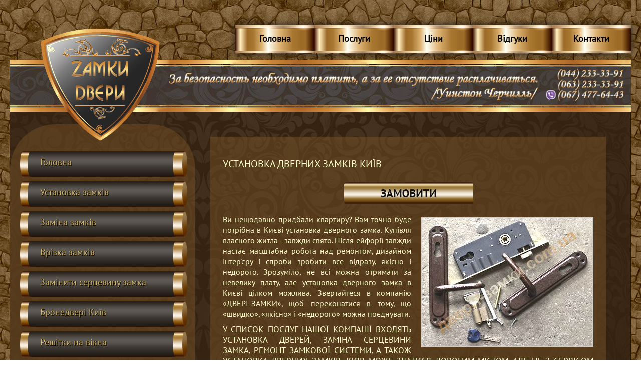

--- FILE ---
content_type: text/html; charset=windows-1251
request_url: https://xn----8sbehgnfdrt3b.com.ua/ua/statti/2018/05/ustanovka-dvernih-zamkiv-kiyiv_ss.html
body_size: 7101
content:
<!DOCTYPE html>
<!-- version 2.1.0 :: HTML5 compatible :: CSS3 -->
<html lang='uk'>
<head>
    <base href="//xn----8sbehgnfdrt3b.com.ua/">
<link rel='canonical' href='https://xn----8sbehgnfdrt3b.com.ua/ua/statti/2018/05/ustanovka-dvernih-zamkiv-kiyiv_ss.html'>


<meta property="og:title" content="Компания «ДВЕРИ-ЗАМКИ»" />
<meta property="og:description" content="установка замков, замена замков, врезка замков, бронедвери, сейфы" />
<meta property="og:image" content="https://m.двери-замки.com.ua/images/~ls_gallery/shapka.jpg" />

    <meta http-equiv="Content-Type" content="text/html; charset=windows-1251">
    <title>Установка дверних замків Київ, роботи, ціни</title>
    <meta http-equiv="X-UA-Compatible" content="IE=edge,chrome=1">
    <meta name="Keywords" content="Установка дверних замків Київ, роботи, ціни">
    <meta name="Description" content="Установка дверних замків Київ, роботи, ціни">
    <link href="/img_0/main.css" rel="stylesheet" type="text/css">

    <link rel="stylesheet" type="text/css" href="/img_0/menu.css" />
    <script src="/img_0/menuscript.js" type="text/javascript"></script>
    <script src="//lib.effect.com.ua/old-2013/js/jquery-latest.js" type="text/javascript"></script>
    <!--[if lt IE 9]>
    	<script src="//lib.effect.com.ua/old-2013/js/html5shiv.js" type="text/javascript"></script>
    <![endif]-->
	<script src="//lib.effect.com.ua/old-2013/js/fixed.js" type="text/javascript"></script>
	<script src="//lib.effect.com.ua/old-2013/js/scroll-to-top.js" type="text/javascript"></script>
	<script type="text/javascript">
		$(document).ready(function() {
			new ScrollToTopButton({
				top: '50%',
				left: 10,
				width: 44,
				height: 44,
				src: '/images/~plus/scroll_to_top.png'
			});
			
			new ScrollToTopButton({
				top: '50%',
				right: 10,
				width: 44,
				height: 44,
				src: '/images/~plus/scroll_to_top.png'
			});
		});
		document.createElement('header');
		document.createElement('nav');
		document.createElement('section');
		document.createElement('article');
		document.createElement('figure');
		document.createElement('aside');
		document.createElement('footer');
	</script>


	<script>
  (function(i,s,o,g,r,a,m){i['GoogleAnalyticsObject']=r;i[r]=i[r]||function(){
  (i[r].q=i[r].q||[]).push(arguments)},i[r].l=1*new Date();a=s.createElement(o),
  m=s.getElementsByTagName(o)[0];a.async=1;a.src=g;m.parentNode.insertBefore(a,m)
  })(window,document,'script','//www.google-analytics.com/analytics.js','ga');

  ga('create', 'UA-64657615-1', 'auto');
  ga('send', 'pageview');

</script>





</head>
<body>
<div class="wrapper">
    <header class="page_header">
    	<nav class="top_menu pie_css_fix">
<ul>
<li class="nohref"><p><span>Головна</span></p></li>
<li><a href="/ua/poslugi.html"><span>Послуги</span></a></li>
<li><a href="/ua/tsini.html"><span>Ціни</span></a></li>
<li><a href="/ua/vidguki-nashih-klientiv.html"><span>Відгуки</span></a></li>
<li><a href="/ua/kontakti1.html"><span>Контакти</span></a></li>

</ul>
<div class="clear"></div></nav> 
        <div class="clear"></div>
        <div class="header">        
            <div class="logo"></div>
            <div class="head_cont"><table class="t1" height="100%" cellspacing="0" cellpadding="0" width="100%" align="center" border="0" metrikaid_0.03583774135316092="23" metrikaid_0.6409303690813105="205" metrikaid_0.8622513108355521="19" metrikaid_0.3341796109643578="147" metrikaid_0.33237931405335136="32" metrikaid_0.4990054981023389="176">
<tbody valign="center" align="middle" metrikaid_0.03583774135316092="24" metrikaid_0.6409303690813105="206" metrikaid_0.8622513108355521="20" metrikaid_0.3341796109643578="148" metrikaid_0.33237931405335136="33" metrikaid_0.4990054981023389="177">
<tr metrikaid_0.03583774135316092="25" metrikaid_0.6409303690813105="207" metrikaid_0.8622513108355521="21" metrikaid_0.3341796109643578="149" metrikaid_0.33237931405335136="34" metrikaid_0.4990054981023389="178">
<td metrikaid_0.03583774135316092="26" metrikaid_0.6409303690813105="208" metrikaid_0.8622513108355521="22" metrikaid_0.3341796109643578="150" metrikaid_0.33237931405335136="35" metrikaid_0.4990054981023389="179"><img style="MARGIN-TOP: 2px" height="66" alt="" hspace="0" src="//xn----8sbehgnfdrt3b.com.ua/images/tel_2.png" width="920" border="0" metrikaid_0.03583774135316092="27" metrikaid_0.6409303690813105="209" metrikaid_0.8622513108355521="23" metrikaid_0.3341796109643578="151" metrikaid_0.33237931405335136="36" metrikaid_0.4990054981023389="180"></td></tr></tbody></table></div>
        </div>
    </header>
    <div class="clear"></div>
    
    <section class="content">
        <section class="left_col pie_css_fix">
<div id="sailingBlock">
            <nav class="left_menu">
<ul>
<li><div class="bul_all"><div class="bul"></div></div><a href="/ua/golovna.html">Головна</a></li>
<li><div class="bul_all"><div class="bul"></div></div><a href="/ua/ustanovka-zamkiv.html">Установка замків</a></li>
<li><div class="bul_all"><div class="bul"></div></div><a href="/ua/zamina-zamkiv.html">Заміна замків</a></li>
<li><div class="bul_all"><div class="bul"></div></div><a href="/ua/vrizka-zamkiv.html">Врізка замків</a></li>
<li><div class="bul_all"><div class="bul"></div></div><a href="/ua/zaminiti-sertsevinu-zamka.html">Замінити серцевину замка</a></li>
<li><div class="bul_all"><div class="bul"></div></div><a href="/ua/bronedveri-kiyiv.html">Бронедвері Київ</a></li>
<li><div class="bul_all"><div class="bul"></div></div><a href="/ua/reshitki-na-vikna.html">Решітки на вікна</a></li>
<li><div class="bul_all"><div class="bul"></div></div><a href="/ua/kozirki-navisi.html">Козирки і навіси</a></li>
<li><div class="bul_all"><div class="bul"></div></div><a href="/ua/zamina-zamkiv-pislya-zlomu.html">Заміна замків після злому</a></li>
<li><div class="bul_all"><div class="bul"></div></div><a href="/ua/dverni-zamki-_katalog_.html">Дверні замки (каталог)</a></li>
<li><div class="bul_all"><div class="bul"></div></div><a href="/ua/bronenakladki.html">Броненакладки (каталог)</a></li>
<li><div class="bul_all"><div class="bul"></div></div><a href="/ua/magnitni-bronenakladki-disec.html">Магнітні броненакладки DISEC</a></li>
<li><div class="bul_all"><div class="bul"></div></div><a href="/ua/motorniy-tsilindr-mul-t-lock_-entr.html">MUL-T-LOCK® ENTR</a></li>
<li><div class="bul_all"><div class="bul"></div></div><a href="/ua/seyfi-kiyiv.html">Сейфи Київ</a></li>
<li><div class="bul_all"><div class="bul"></div></div><a href="/ua/kontakti1.html">Контакти</a></li>
<li class="nohref"><div class="bul_all"><div class="bul"></div></div><p>Корисна інформація</p>
<ul>
<li class="nohref"><div class="bul_all"><div class="bul"></div></div><p>Статті</p>
<ul>
<li class="nohref"><div class="bul_all"><div class="bul"></div></div><p>26.01.18</p>
<ul>
<li><div class="bul_all"><div class="bul"></div></div><a href="/ua/statti/2018/01/ustanovka-zamkiv-_kiyiv__ss.html">Установка замків (Київ)</a></li>
<li><div class="bul_all"><div class="bul"></div></div><a href="/ua/statti/2018/01/ustanovka-zamku-na-vhidni-dveri_ss.html">Установка замку на вхідні двері</a></li>
<li><div class="bul_all"><div class="bul"></div></div><a href="/ua/statti/2018/01/ustanovka-elektromagnitnogo-zamka_ss1.html">Установка електромагнітного замка</a></li>
<li><div class="bul_all"><div class="bul"></div></div><a href="/ua/statti/2018/01/ustanovka-elektronnih-zamkiv_ss.html">Установка електронних замків</a></li>
<li><div class="bul_all"><div class="bul"></div></div><a href="/ua/statti/2018/01/ustanovka-zamku-roztsinka_ss.html">Установка замку розцінка</a></li>
<li><div class="bul_all"><div class="bul"></div></div><a href="/ua/statti/2018/01/ustanovka-zamka-v-metalevi-dveri_ss.html">Установка замка в металеві двері</a></li>
<li><div class="bul_all"><div class="bul"></div></div><a href="/ua/statti/2018/01/ustanovka-zamka-v-dveri-_tsina__ss.html">Установка замка в двері (ціна)</a></li>
<li><div class="bul_all"><div class="bul"></div></div><a href="/ua/statti/2018/01/ustanovka-zamka-v-dveri_-mayster_ss.html">Установка замка в двері, майстер</a></li>
<li><div class="bul_all"><div class="bul"></div></div><a href="/ua/statti/2018/01/vstanoviti-zamok-na-zalizni-dveri-_tsina__ss.html">Встановити замок на залізні двері (ціна)</a></li>
<li><div class="bul_all"><div class="bul"></div></div><a href="/ua/statti/2018/01/vstanoviti-dverniy-zamok-na-zalizni-dveri_ss.html">Встановити дверний замок на залізні двері</a></li>

</ul>
</li>
<li class="nohref"><div class="bul_all"><div class="bul"></div></div><p>05.03.18</p>
<ul>
<li><div class="bul_all"><div class="bul"></div></div><a href="/ua/statti/2018/02/ustanovka-dvernogo-zamka-v-dveri_ss1.html">Установка дверного замка в двері</a></li>
<li><div class="bul_all"><div class="bul"></div></div><a href="/ua/statti/2018/02/ustanovka-dvernogo-zamka-_tsina__ss.html">Установка дверного замка (ціна)</a></li>
<li><div class="bul_all"><div class="bul"></div></div><a href="/ua/statti/2018/02/ustanovka-dvernogo-zamka-_vartist__ss.html">Установка дверного замка (вартість)</a></li>
<li><div class="bul_all"><div class="bul"></div></div><a href="/ua/statti/2018/02/ustanovka-dvernih-zamkiv-na-zalizni-dveri_ss.html">Установка дверних замків на залізні двері</a></li>
<li><div class="bul_all"><div class="bul"></div></div><a href="/ua/statti/2018/02/ustanovka-dvernih-zamkiv-na-vhidni-dveri_ss.html">Установка дверних замків на вхідні двері</a></li>
<li><div class="bul_all"><div class="bul"></div></div><a href="/ua/statti/2018/02/ustanovka-magnitnogo-zamka-na-dveri_ss.html">Установка магнітного замка на двері</a></li>
<li><div class="bul_all"><div class="bul"></div></div><a href="/ua/statti/2018/02/ustanovka-dvernogo-zamka-v-mijkimnatni-dveri_ss.html">Установка дверного замка в міжкімнатні двері</a></li>
<li><div class="bul_all"><div class="bul"></div></div><a href="/ua/statti/2018/02/ustanovka-zamka-v-dveri-kupe_ss1.html">Установка замка в двері купе</a></li>
<li><div class="bul_all"><div class="bul"></div></div><a href="/ua/statti/2018/02/ustanovka-zamkiv-v-derev_yani-dveri_ss.html">Установка замків в дерев&#039;яні двері</a></li>
<li><div class="bul_all"><div class="bul"></div></div><a href="/ua/statti/2018/02/vartist-ustanovki-zamku-v-dveri_ss.html">Вартість установки замку в двері</a></li>

</ul>
</li>
<li class="nohref"><div class="bul_all"><div class="bul"></div></div><p>01.04.18К</p>
<ul>
<li><div class="bul_all"><div class="bul"></div></div><a href="/ua/statti/2018/04/vrizka-dvernih-zamkiv-tsina_ss.html">Врізка дверних замків ціна</a></li>
<li><div class="bul_all"><div class="bul"></div></div><a href="/ua/statti/2018/04/ustanovka-vrizannya-zamkiv_ss.html">Установка врізання замків</a></li>
<li><div class="bul_all"><div class="bul"></div></div><a href="/ua/statti/2018/04/vartist-vrizki-zamka-v-dveri_ss.html">Вартість врізки замка в двері</a></li>
<li><div class="bul_all"><div class="bul"></div></div><a href="/ua/statti/2018/04/vrizannya-zamka-v-dveri-tsina_ss.html">Врізання замка в двері ціна</a></li>
<li><div class="bul_all"><div class="bul"></div></div><a href="/ua/statti/2018/04/vartist-vrizki-zamka_ss.html">Вартість врізки замка</a></li>

</ul>
</li>
<li class="nohref"><div class="bul_all"><div class="bul"></div></div><p>27.04.18</p>
<ul>
<li><div class="bul_all"><div class="bul"></div></div><a href="/ua/statti/2018/04/zamina-zamkiv-v-metaleviy-dveri-tsina_ss.html">Заміна замків в металевій двері ціна</a></li>
<li><div class="bul_all"><div class="bul"></div></div><a href="/ua/statti/2018/04/vartist-zamini-zamka-v-metalevih-dveryah_ss.html">Вартість заміни замка в металевих дверях</a></li>
<li><div class="bul_all"><div class="bul"></div></div><a href="/ua/statti/2018/04/zamina-sertsevini-zamka-dverey_ss.html">Заміна серцевини замка дверей</a></li>
<li><div class="bul_all"><div class="bul"></div></div><a href="/ua/statti/2018/04/zamina-sertsevini-v-zamku-tsina_ss.html">Заміна серцевини в замку ціна</a></li>
<li><div class="bul_all"><div class="bul"></div></div><a href="/ua/statti/2018/04/vrizka-zamkiv-v-metalevi-dveri_ss.html">Врізка замків в металеві двері</a></li>
<li><div class="bul_all"><div class="bul"></div></div><a href="/ua/statti/2018/04/vrizka-zamka-v-vhidni-dveri_ss.html">Врізка замка в вхідні двері</a></li>
<li><div class="bul_all"><div class="bul"></div></div><a href="/ua/statti/2018/04/vrizka-zamka-v-zalizni-dveri_ss.html">Врізка замка в залізні двері</a></li>
<li><div class="bul_all"><div class="bul"></div></div><a href="/ua/statti/2018/04/vrizka-zamka-v-dveri-vartist_ss.html">Врізка замка в двері (вартість)</a></li>
<li><div class="bul_all"><div class="bul"></div></div><a href="/ua/statti/2018/04/vartist-vrizki-zamku-v-metalevi-dveri_ss.html">Вартість врізки замку в металеві двері</a></li>
<li><div class="bul_all"><div class="bul"></div></div><a href="/ua/statti/2018/05/zamina-zamka-na-vhidniy-metaleviy-dveri_ss.html">Заміна замка на вхідній металевій двері</a></li>

</ul>
</li>
<li class="nohref current"><div class="bul_all"><div class="bul"></div></div><p>02.05.18</p>
<ul>
<li><div class="bul_all"><div class="bul"></div></div><a href="/ua/statti/2018/05/zamina-zamkiv-kiyiv-tsina_ss.html"> Заміна замків Київ ціна</a></li>
<li><div class="bul_all"><div class="bul"></div></div><a href="/ua/statti/2018/05/terminova-zamina-zamkiv_ss.html">Термінова заміна замків</a></li>
<li><div class="bul_all"><div class="bul"></div></div><a href="/ua/statti/2018/05/terminova-zamina-dvernih-zamkiv_ss.html">Термінова заміна дверних замків</a></li>
<li><div class="bul_all"><div class="bul"></div></div><a href="/ua/statti/2018/05/zamina-sertsevini-zamka_ss.html">Заміна серцевини замка</a></li>
<li><div class="bul_all"><div class="bul"></div></div><a href="/ua/statti/2018/05/zamina-sertsevini-zamka-v-metalevih-dverey_ss.html">Заміна серцевини замка в металевих дверей </a></li>
<li><div class="bul_all"><div class="bul"></div></div><a href="/ua/statti/2018/05/zamina-sertsevini-zamka-v-dverah_ss.html">Заміна серцевини замка в дверах</a></li>
<li class=" current"><div class="bul_all"><div class="bul"></div></div><a href="/ua/statti/2018/05/ustanovka-dvernih-zamkiv-kiyiv_ss.html">Установка дверних замків Київ </a></li>
<li><div class="bul_all"><div class="bul"></div></div><a href="/ua/statti/2018/05/vrizka-zamkiv-kiyiv_ss.html">Врізка замків Київ</a></li>
<li><div class="bul_all"><div class="bul"></div></div><a href="/ua/statti/2018/05/zamina-zamkiv-kiyiv_ss.html">Заміна замків Київ </a></li>
<li><div class="bul_all"><div class="bul"></div></div><a href="/ua/statti/2018/05/zamina-sertsevini-zamka-tsina_ss.html">Заміна серцевини замка ціна</a></li>

</ul>
</li>
<li class="nohref"><div class="bul_all"><div class="bul"></div></div><p>14.05.18</p>
<ul>
<li><div class="bul_all"><div class="bul"></div></div><a href="/ua/statti/2018/04/25_04_18/ustanovka-vhidnogo-zamka_ss.html">Установка вхідного замка</a></li>
<li><div class="bul_all"><div class="bul"></div></div><a href="/ua/statti/2018/04/25_04_18/vartist-ustanovki-zamka_ss.html">Вартість установки замка</a></li>
<li><div class="bul_all"><div class="bul"></div></div><a href="/ua/statti/2018/04/25_04_18/ustanovka-zamka-ruchki_ss1.html">Установка замка ручки</a></li>
<li><div class="bul_all"><div class="bul"></div></div><a href="/ua/statti/2018/04/25_04_18/ustanovka-zamkiv-v-pid_yizd_ss.html">Установка замків під&#039;їзд</a></li>
<li><div class="bul_all"><div class="bul"></div></div><a href="/ua/statti/2018/04/25_04_18/ustanovka-magnitnih-zamkiv_ss.html">Установка магнітних замків</a></li>
<li><div class="bul_all"><div class="bul"></div></div><a href="/ua/statti/2018/04/25_04_18/ustanovka-zamkiv-na-vhidni-dveri_ss.html">Установка замків на вхідні двері</a></li>
<li><div class="bul_all"><div class="bul"></div></div><a href="/ua/statti/2018/04/25_04_18/ustanovka-kodovih-zamkiv-na-dveri_ss.html">Установка кодових замків на двері</a></li>
<li><div class="bul_all"><div class="bul"></div></div><a href="/ua/statti/2018/04/25_04_18/ustanovka-vriznogo-zamka_ss.html">Установка врізного замка</a></li>
<li><div class="bul_all"><div class="bul"></div></div><a href="/ua/statti/2018/04/25_04_18/vartist-ustanovki-dvernogo-zamka_ss.html">Вартість установки дверного замка</a></li>
<li><div class="bul_all"><div class="bul"></div></div><a href="/ua/statti/2018/04/25_04_18/vartist-ustanovki-dvernogo-zamka-vhidnih-dverey_ss.html">Вартість установки дверного замка вхідних дверей</a></li>

</ul>
</li>
<li class="nohref"><div class="bul_all"><div class="bul"></div></div><p>19.06.18</p>
<ul>
<li><div class="bul_all"><div class="bul"></div></div><a href="/ua/statti/2018/06/zaminiti-dverniy-zamok-vartist_ss.html">Замінити дверний замок вартість</a></li>
<li><div class="bul_all"><div class="bul"></div></div><a href="/ua/statti/2018/06/zamina-dvernogo-zamka-metalevih-dverey-mayster_ss.html">Заміна дверного замка металевих дверей майстер</a></li>
<li><div class="bul_all"><div class="bul"></div></div><a href="/ua/statti/2018/06/zamina-dvernogo-zamka-tsina_ss.html">Заміна дверного замка ціна</a></li>
<li><div class="bul_all"><div class="bul"></div></div><a href="/ua/statti/2018/06/vstanoviti-zamok-terminovo_ss.html">Встановити замок терміново</a></li>
<li><div class="bul_all"><div class="bul"></div></div><a href="/ua/statti/2018/06/terminovo-zaminiti-dverniy-zamok_ss.html">Терміново замінити дверний замок</a></li>
<li><div class="bul_all"><div class="bul"></div></div><a href="/ua/statti/2018/06/zaminiti-lichinku-dvernogo-zamka_ss.html">Замінити личинку дверного замка</a></li>
<li><div class="bul_all"><div class="bul"></div></div><a href="/ua/statti/2018/06/terminova-ustanovka-zamkiv-v-dveri_ss.html">Термінова установка замків в двері</a></li>
<li><div class="bul_all"><div class="bul"></div></div><a href="/ua/statti/2018/06/terminova-ustanovka-zamkiv_ss.html">Термінова установка замків</a></li>
<li><div class="bul_all"><div class="bul"></div></div><a href="/ua/statti/2018/06/zamina-sertsevini-zamka-kiyiv_ss.html">Заміна серцевини замка Київ</a></li>
<li><div class="bul_all"><div class="bul"></div></div><a href="/ua/statti/2018/06/zamina-sertsevini-zamka-v-metalevih-dverey-tsina_ss.html">Заміна серцевини замка в металевих дверей ціна</a></li>

</ul>
</li>
<li class="nohref"><div class="bul_all"><div class="bul"></div></div><p>13.08.18</p>
<ul>
<li><div class="bul_all"><div class="bul"></div></div><a href="/ua/statti/2018/08/ekstrena-zamina-dvernih-zamkiv_ss.html">Екстрена заміна дверних замків</a></li>
<li><div class="bul_all"><div class="bul"></div></div><a href="/ua/statti/2018/08/mayster-po-zamini-dvernih-zamkiv_ss.html">Майстер по заміні дверних замків</a></li>
<li><div class="bul_all"><div class="bul"></div></div><a href="/ua/statti/2018/08/skilki-koshtue-pominyati-zamok_ss.html">Скільки коштує поміняти замок</a></li>
<li><div class="bul_all"><div class="bul"></div></div><a href="/ua/statti/2018/08/posluga-zamini-dvernih-zamkiv_ss.html">Послуга заміни дверних замків</a></li>
<li><div class="bul_all"><div class="bul"></div></div><a href="/ua/statti/2018/08/viklik-maystra_-zamina-zamku-v-dveryah_ss.html">Виклик майстра, заміна замку в дверях</a></li>
<li><div class="bul_all"><div class="bul"></div></div><a href="/ua/statti/2018/08/zamoviti-zaminu-zamka_ss.html">Замовити заміну замка</a></li>
<li><div class="bul_all"><div class="bul"></div></div><a href="/ua/statti/2018/08/zamina-dvernogo-zamka-dverey_ss.html">Заміна дверного замка дверей</a></li>
<li><div class="bul_all"><div class="bul"></div></div><a href="/ua/statti/2018/08/zamina-dvernogo-zamka-metalevih-dverey_ss.html">Заміна дверного замка металевих дверей</a></li>
<li><div class="bul_all"><div class="bul"></div></div><a href="/ua/statti/2018/08/zamina-dvernogo-zamka-z-viyizdom-maystra_ss.html">Заміна дверного замка з виїздом майстра</a></li>
<li><div class="bul_all"><div class="bul"></div></div><a href="/ua/statti/2018/08/zamina-dvernih-zamkiv-v-kievi_ss.html">Заміна дверних замків в Києві </a></li>

</ul>
</li>
<li class="nohref"><div class="bul_all"><div class="bul"></div></div><p>15.07.19</p>
<ul>
<li><div class="bul_all"><div class="bul"></div></div><a href="/ua/statti/zaminiti-dverniy-zamok-v-kvartiri-pechersk_ss.html">Замінити дверний замок в квартирі Печерськ</a></li>
<li><div class="bul_all"><div class="bul"></div></div><a href="/ua/statti/vstanoviti-nakladniy-zamok-dveri-kiyiv_ss.html">Встановити накладний замок двері Київ</a></li>
<li><div class="bul_all"><div class="bul"></div></div><a href="/ua/statti/vstanoviti-zamok-dveri-viklikati-maystra-sofiyivska-borshchagivka_ss.html">Встановити замок двері викликати майстра Софіївська Борщагівка</a></li>
<li><div class="bul_all"><div class="bul"></div></div><a href="/ua/statti/skilki-koshtue-vstanoviti-zamok-na-dveri-kiyiv_ss.html">Скільки коштує встановити замок на двері Київ</a></li>
<li><div class="bul_all"><div class="bul"></div></div><a href="/ua/statti/vstanoviti-dverniy-zamok-viklikati-maytstra-kiyiv_ss.html">Встановити дверний замок викликати майтстра Київ</a></li>
<li><div class="bul_all"><div class="bul"></div></div><a href="/ua/statti/zamina-zamka-zagubleniy-klyuch-kiyiv_ss.html">Заміна замка загублений ключ Київ</a></li>

</ul>
</li>

</ul>
</li>

</ul>
</li>

</ul>
<div class="clear"></div></nav>            
            <div class="clear"></div>
            <div class="bl_2"><table class="t1" style="WIDTH: 75px; HEIGHT: 29px" cellspacing="0" cellpadding="3" align="center" border="0">
<tbody align="middle">
<tr>
<td style="BORDER-RIGHT: #edcdb1 1px solid"><strong><strong><a href="//xn----8sbehgnfdrt3b.com.ua/ru/glavnaja.html" target="_self"><strong><strong>RU</strong></strong></a></strong></strong></td>
<td><strong><strong>UA</strong></strong></td></tr></tbody></table></div>
            <div class="clear"></div>
            <div class="bl_3"></div>
            <div class="clear"></div>
</div>
        </section>            
        <section class="contentS">
        	<div class="bl_4"></div>
            <div id="EBPN" ><H1>Установка дверних замків Київ</H1></div>                                 
            <div id="EBPT" >
                <P align=center><A href="//xn----8sbehgnfdrt3b.com.ua/ua/kontakti1.html" target=_self><IMG border=0 hspace=0 alt="" src="//xn----8sbehgnfdrt3b.com.ua/images/btn/zamoviti.png" width=271 height=54></A></P>
<P align=justify><IMG style="BORDER-BOTTOM: #cfcfcf 2px solid; BORDER-LEFT: #cfcfcf 2px solid; MARGIN-TOP: 5px; MARGIN-BOTTOM: 0px; MARGIN-LEFT: 20px; BORDER-TOP: #cfcfcf 2px solid; BORDER-RIGHT: #cfcfcf 2px solid" class=right border=0 hspace=0 alt="Установка дверних замків Київ" align=right src="//xn----8sbehgnfdrt3b.com.ua/images/ss/2018/05/ustanovka-dvernyh-zamkov-kiev.jpg" width=340 height=255>Ви нещодавно придбали квартиру? Вам точно буде потрібна в Києві установка дверного замка. Купівля власного житла - завжди свято. Після ейфорії завжди настає масштабна робота над ремонтом, дизайном інтер'єру і спроби зробити все відразу, якісно і недорого. Зрозуміло, не всі можна отримати за невелику плату, але установка дверного замка в Києві цілком можлива. Звертайтеся в компанію «ДВЕРІ-ЗАМКИ», щоб переконатися в тому, що «швидко», «якісно» і «недорого» можна поєднувати.</P>
<H3 align=justify>У список послуг нашої компанії входять установка дверей, заміна серцевини замка, ремонт замкової системи, а також установка дверних замків. Київ може здатися дорогим містом, але не з сервісом «ДВЕРІ-ЗАМКИ», який залишається доступним завжди.</H3>
<P align=justify>Ви можете переконатися в помірній ціні нашої роботи - просто заходите на офіційний сайт компанії. Спеціально для Вас ми опублікували актуальні ціни на всі доступні види робіт, в тому числі і установку сучасних дверних замків в Києві. Це дозволить Вам не тільки визначитися з вибором майстра, але також і розрахувати свої витрати наперед. Роботу досвідчених майстрів високо цінують люди, які піклуються про стан вхідних дверей. Якщо ви звернетеся до досвідчених фахівців Києва за установкою дверного замка, він буде виглядати так, ніби спочатку знаходився там. Це обумовлено також наявністю сучасного інвентарю у співробітників компанії. Ми рекомендуємо зателефонувати нам в офіс і обговорити деталі виконання роботи.</P>
<P align=justify><STRONG>Телефонуйте нам вже зараз, якщо необхідна швидка установка дверних замків. Київ надає Вам можливість вибирати серед десятків компаній, проте далеко не всі вони можуть надавати якісні послуги за тими ж цінами, що і ми.</STRONG></P>
            </div>
            <div class="clear"></div>
            <div class="bl_5"></div>
            <div class="clear"></div>
        </section>
        <div class="bl_8"></div>
        <div class="clear"></div> 
        <div class="clear"></div>
    </section>
    <div class="clear"></div>  
    
    <div class="hFooter"></div>
</div>
<div class="clear"></div>

<footer class="page_footer">
    <div class="footer">
        <div class="foot_cont"></div>
        <nav class="bot_menu">
<ul>
<li class="nohref"><p><span>Головна</span></p></li>
<li><a href="/ua/poslugi.html"><span>Послуги</span></a></li>
<li><a href="/ua/tsini.html"><span>Ціни</span></a></li>
<li><a href="/ua/vidguki-nashih-klientiv.html"><span>Відгуки</span></a></li>
<li><a href="/ua/kontakti1.html"><span>Контакти</span></a></li>

</ul>
</nav>
        <div class="copy">
            <p>© 2012 YourSite. Все права защищены.<br><a href="//effect.com.ua/info.php" target="_blank">Сайт создан компанией «Эффект»</a></p>
        </div>
        <div class="clear"></div>
        <div class="schet"></div>
    </div>
</footer>



<!-- Код тега ремаркетинга Google -->
<!--------------------------------------------------
С помощью тега ремаркетинга запрещается собирать информацию, по которой можно идентифицировать личность пользователя. Также запрещается размещать тег на страницах с контентом деликатного характера. Подробнее об этих требованиях и о настройке тега читайте на странице http://google.com/ads/remarketingsetup.
--------------------------------------------------->
<script type="text/javascript">
/* <![CDATA[ */
var google_conversion_id = 937226192;
var google_custom_params = window.google_tag_params;
var google_remarketing_only = true;
/* ]]> */
</script>
<script type="text/javascript" src="//www.googleadservices.com/pagead/conversion.js">
</script>
<noscript>
<div style="display:inline;">
<img height="1" width="1" style="border-style:none;" alt="" src="//googleads.g.doubleclick.net/pagead/viewthroughconversion/937226192/?value=0&guid=ON&script=0"/>
</div>
</noscript>


<link rel="stylesheet" type="text/css" href="//lib.effect.com.ua/2015/0123-20150727/sailingBlock.css">
<script src="//lib.effect.com.ua/2015/0123-20150727/sailingBlock.js" type="text/javascript"></script>



</body>
<script>
	//___menu_level
	$(document).ready(function(){
	$('nav > ul > li > p').click(function (){
			$(this).siblings('ul').toggle();
		})
	})	
	//___column_1=2=3
	function refresh(){		
		var hs 	= $('.contentS').height();
		var hl 	= $('.left_col').height();
		var hr 	= $('.right_col').height();
		var h 	= 0;		
		if(h<hs){h=hs}
		if(h<hr){h=hr}
		if(h<hl){h=hl}		
		$('.contentS').css('min-height',h);
		$('.left_col').css('min-height',h);
		$('.right_col').css('min-height',h);
	}	
	$(document).ready(function(){		
		$(window).click(function(){ //restart
				refresh();
			});		
			refresh();
		})
</script>
</html>


--- FILE ---
content_type: text/css
request_url: https://xn----8sbehgnfdrt3b.com.ua/img_0/main.css
body_size: 2343
content:
/*_____Reset+_____*/
html, body, div, span, object, iframe, h1, h2, h3, h4, h5, h6, p, blockquote, pre, a, abbr, address, img, q, small, strong,b, center, dl, dt, dd, ol, ul, li, form, label, legend, article, aside, canvas, figure, footer, header, hgroup, menu, nav, section, audio, video{
	margin: 0;
	padding: 0;
	font-size: 100%;
}
article, aside, details, figcaption, figure, footer, header, hgroup, menu, nav, section{
	display: block;
}
blockquote, q {
	display:block;
	font-size:90%;
	padding:5px 0 5px 40px;
	font-style:italic;
}
blockquote:before, blockquote:after, q:before, q:after {
	content: '';
	content: none;
}
ul li{
	list-style:disc;
	list-style-position:inside;
	padding:0 0 0 20px;
	line-height:1.5;
}
ul li li{
	list-style:circle;
	list-style-position:inside;
}
ol li{
	list-style-position:inside;
	padding:0 0 0 20px;
	line-height:1.5;
}
.top_menu li, .bot_menu li, .left_menu li, .right_menu li{
	position:relative;
	padding:0;
	list-style:none;	
}
.top_menu li p, .bot_menu li p, .left_menu li p, .right_menu li p{
	margin:0;
	cursor:pointer;
}
a{
	outline:none;
	color:#fff;
}
a img{
	border:none;
}
hr{
	clear:both;
	filter:progid:DXImageTransform.Microsoft.Alpha(opacity=50);
	-moz-opacity: 0.5;
	-khtml-opacity: 0.5;
	opacity: 0.5;
}
table.htable, table.vtable{
	border:1px solid #fff;
	border-collapse: collapse;
	border-spacing: 0;
}
table.htable td, table.htable th, table.vtable td, table.vtable th{
	padding:5px;
	border:1px solid #fff;
}
table.htable th, table.vtable th{
	background:#554127;
	color:#fff;
}
.center{
	clear:both;
	position:relative;
	margin:0 auto;
}
.left{
	float:left;
}
.right{
	float:right;
}
.clear{
    clear:both;
}
.pT20{
	padding-top:20px;
}
.pT40{
	padding-top:40px;
}
.p10{
	padding:10px;
}
.m10{
	margin:10px;
}
.mL20{
	margin-left:20px;
}
.mR20{
	margin-right:20px;
}
.taL{
	text-align:left;
}
.taR{
	text-align:right;
}
.taC{
	text-align: center;
}
.taJ{
	text-align:justify;
}
p {
    margin: 0 0 10px 0;
}
html,body{
	height:100%;
}
* html .wrapper{
	height:100%;
}
.pie_css_fix {
	behavior: url(../PIE.htc);
}
/*____end_Reset+_____*/
/*-----------------------------------------------------------------------------------------------------------------*/
/*_____forms_____*/
.red{
	color:red;
}
form.standart table th{
	padding:10px 20px;
}
form.standart table td{
	padding:5px 20px;
}
form.standart table input, form.standart table textarea{
	width:100%;
}
form.standart table input[type=submit]{
	width:100px;
}

form.standart_v_2{
	width:300px;
	position:relative;
	margin:0 auto;
}
form.standart_v_2 input, form.standart_v_2 textarea{
	display:block;
	width:200px;
	margin:0 auto;
    border:none;
	text-indent:10px;
    -moz-border-radius: 4px;
	-webkit-border-radius: 4px;
	-khtml-border-radius: 4px;
	border-radius: 4px;
	box-shadow:0 0 3px 0 #222;
	-moz-box-shadow:0 0 3px 0 #222;
	-webkit-box-shadow:0 0 3px 0 #222;
    color: #999;
    font-size: 14px;
}
form.standart_v_2 input[type="submit"]{	
	width:100px;
	position:relative;
	margin:0 auto;
    color: #999;
	background:#fff;    
    cursor:pointer;
	text-indent:0;    
}
/*____end_forms_____*/
/*-----------------------------------------------------------------------------------------------------------------*/
@font-face {
	font-family:'PTSans-Regular';
	src: url('pts55f.eot');
	src: url('pts55f.eot?#iefix') format('embedded-opentype'),
			 url('pts55f.woff') format('woff'),
			 url('pts55f.ttf') format('truetype'),
			 url('pts55f.svg#pts55f') format('svg');
	font-weight: normal;
	font-style: normal;
}
body{
    font-family:'PTSans-Regular', Arial, Helvetica, sans-serif;
    font-size:16px;
    line-height:135%;
	color:#ffffcc;
	background: url(bg_html.jpg) center top;
}
h1, h2, h3, h4, h5, h6{
	padding:0 0 20px 0;
	font-family:'PTSans-Regular', Arial, Helvetica, sans-serif;
	font-weight:  normal;
	text-transform:uppercase;
}
h1{
	font-size:20px;
}
h2{
	font-size:18px;	
}
h3{
	font-size:17px;
}
h4{
	font-size:16px;
}
h5{
	font-size:15px;
}
h6{
	font-size:14px;
}
.main_wrapper{
	width:100%;
	height:1007px;
	position:relative;
	background:url(bg_main.jpg) no-repeat center top;
}
.wrapper{
	width:1240px;
	min-height: 100%;
	position:relative;
	margin:0 auto;
}
.main_wrapper a{
	display:block;
	/*width:400px;
	height:600px;
	top:200px;*/
	width: 100%;
	height: 100%;
	position:relative;
	margin:0 auto;
}
/*-----------------------------------------------------------------------------------------------------------------*/
/*_____header_____*/
.page_header{
	width:1240px;
	height:224px;
	position:relative;
	float:left;
	color:#ebce7e;
	background:url(header.jpg) no-repeat center center;
}
.header{
	width:1240px;
	height:100px;
	position:relative;
	margin:0 auto;
}
.logo{
	width:240px;
	height:259px;
	position: absolute;
	top:-85px;
	left:60px;
	background:url(logo.png) no-repeat center center;
	z-index:222;
}
.logo a{
	display:block;
	width:100%;
	height:100%;
	position:relative;
	float:left;
	z-index:223;
}
.head_cont{
	width:940px;
	height:70px;
	position:relative;
	float: right;
	margin:27px 0 0 0;
}
/*____end_header_____*/
/*-----------------------------------------------------------------------------------------------------------------*/
/*_____content_____*/
.content{
	width:1240px;
	position:relative;
	margin:0 auto;
	background:url(content.jpg);
}
.left_col{
	width:370px;
	position:relative;
	float:left;
	margin:25px 30px 0 0;
	padding-bottom:115px;
	background:url(contS.png);
	-moz-border-radius: 90px 90px 0 0;
	-webkit-border-radius: 90px 90px 0 0;
	-khtml-border-radius: 90px 90px 0 0;
	border-radius:90px 90px 0 0;
}
.contentS {
	width: 740px;
	position:relative;
    float: right;
	padding:45px 25px;
	margin:50px 50px 35px 0;
	background:url(contS.png);
}
#EBPT{
	min-height:500px;
}
/*____end_content_____*/

/*-----------------------------------------------------------------------------------------------------------------*/
/*_____footer_____*/
.hFooter {
	clear: both;
	height: 136px;
}
.page_footer {
	width:100%;
	min-width:1240px;
	height:136px;
	position:relative;
	float:left;
	margin-top:-136px;
	background:url(footer.jpg) no-repeat center center;
}
.footer{
	width:1240px;
	height:126px;
	position:relative;
	margin:0 auto;
	padding:10px 0 0 0;
    clear: both;
	font-size:13px;
}
.foot_cont{
	width:390px;
	height:60px;
	position:relative;
	float:left;
}
.copy{
	width:240px;
	height:50px;
	position:relative;
	float:right;
	padding:13px 60px 0 0;
	text-align:right;	
	line-height:1.4;
	color:#d7bc73;
}
.copy a{
	font-size:13px;
	color:#d7bc73;
	text-decoration:none;
	-webkit-transition: all 0.5s ease;
	-moz-transition: all 0.5s ease;
	-o-transition: all 0.5s ease;
	transition: all 0.5s ease;
}
.copy a:hover{
	color:#fff;
}
.schet{
	width:100%;
	height:50px;
	position:relative;
	float:left;
	margin:10px 0 0 0;
}
/*____end_footer_____*/
/*-----------------------------------------------------------------------------------------------------------------*/

/*
 * Flash
 */
.flashContentWrapper {position: relative;}
.flashAltImage {display: block; position: absolute; top: 0px; left: 0px;}
.hasFlash .flashAltImage {display: none;}
.flashObject {position: absolute; top: 0px; left: 0px;}

--- FILE ---
content_type: text/css
request_url: https://xn----8sbehgnfdrt3b.com.ua/img_0/menu.css
body_size: 1633
content:
/*_________top_menu_________*/
.top_menu{
	width:790px;
	height:58px;
	position:relative;
	float:right;
	margin:50px 0 0 0;
	z-index:222;
	box-shadow:0 0 12px 0 #232121;
	-moz-box-shadow: 0 0 12px 0 #232121;
	-webkit-box-shadow: 0 0 12px 0 #232121;
}
.top_menu ul li{
	float:left;
}
.top_menu ul li a, .top_menu ul li p{
	display:block;
	width:158px;
	color:black;
	text-decoration:none;
	font-size:18px;
	font-weight:bold;
	text-align:center;
	padding:15px 0;
	position:relative;
	float:left;
	-webkit-transition: all 0.3s ease;
	-moz-transition: all 0.3s ease;
	-o-transition: all 0.3s ease;
	transition: all 0.3s ease;
	background:url(top-menu-bg.png);
}

/*---2_level---*/
.top_menu ul li ul{
	display:none;
}
.top_menu ul li ul{
	width:230px;
	position: absolute;
	display:none;
	top:40px;
	left:0;
	padding:10px 0 10px 0;
	background:blue;	
	-moz-border-radius: 0 0 7px 7px;
	-webkit-border-radius: 0 0 7px 7px;
	-khtml-border-radius: 0 0 7px 7px;
	border-radius: 0 0 7px 7px;
	box-shadow:0 0 25px 0 #000 inset,0 0 3px 0 #000;
	-moz-box-shadow:0 0 25px 0 #000 inset,0 0 3px 0 #000;
	-webkit-box-shadow:0 0 25px 0 #000 inset,0 0 3px 0 #000;
}
.top_menu>ul>li:hover>ul{
	display:block;
}
.top_menu ul li ul li a, .top_menu ul li.current ul li a, .top_menu ul li ul li p, .top_menu ul li.current ul li p{
	width:230px;
	height:auto;
	padding:0;
	text-indent:10px;
	color:#fff;
	background:none;
	line-height:2;
	-webkit-transition: none;
	-moz-transition: none;
	-o-transition: none;
	transition: none;
}
.top_menu>ul>li>ul>li:hover>a, .top_menu>ul>li>ul>li.current>a, .top_menu>ul>li>ul>li:hover>p, .top_menu>ul>li>ul>li.current>p{
	background:pink;
	color: red;
}
/*---3_level---*/
.top_menu ul li ul li ul{
	left:220px;
	top:0;
	-moz-border-radius: 0 7px 7px 7px;
	-webkit-border-radius: 0 7px 7px 7px;
	-khtml-border-radius: 0 7px 7px 7px;
	border-radius: 0 7px 7px 7px;
	z-index:22;
}
.top_menu>ul>li>ul>li:hover>ul{
	display:block;	
}
.top_menu>ul>li>ul>li>ul>li:hover>a, .top_menu>ul>li>ul>li>ul>li.current>a, .top_menu>ul>li>ul>li>ul>li:hover>p, .top_menu>ul>li>ul>li>ul>li.current>p{
	background:pink;
	color: red;
}
/*---4_level---*/
.top_menu>ul>li>ul>li>ul>li:hover>ul{
	display:block;
}
.top_menu>ul>li>ul>li>ul>li>ul>li:hover>a, .top_menu>ul>li>ul>li>ul>li>ul>li.current>a, .top_menu>ul>li>ul>li>ul>li>ul>li:hover>p, .top_menu>ul>li>ul>li>ul>li>ul>li.current>p{
	background:pink;
	color: red;
}
/*---5_level---*/
.top_menu>ul>li>ul>li>ul>li>ul>li:hover>ul{
	display:block;
}
.top_menu>ul>li>ul>li>ul>li>ul>li>ul>li:hover>a, .top_menu>ul>li>ul>li>ul>li>ul>li>ul>li.current>a, .top_menu>ul>li>ul>li>ul>li>ul>li>ul>li:hover>p, .top_menu>ul>li>ul>li>ul>li>ul>li>ul>li.current>p{
	background:pink;
	color: red;
}
/*________end_top_menu_________*/
/*-----------------------------------------------------------------------------------------------------------------*/
/*_________left_menu_________*/
.left_menu{
	width:230px;
	position:relative;
	float:left;
	padding:50px 20px 20px 20px;
	z-index:111;
}
.left_menu ul{
	position:relative;
	float:left;
}
.left_menu ul li{
	float: left;
	clear:both;
}
.left_menu ul li a, .left_menu ul li p{
	display:block;
	width:294px;
	height:52px;
	padding:0 0 0 40px;
	margin:4px 0;
	font-size:18px;
	color:#cdb36b;
	line-height:2.6;
	text-decoration:none;
	-webkit-transition: all 0.3s ease;
	-moz-transition: all 0.3s ease;
	-o-transition: all 0.3s ease;
	transition: all 0.3s ease;
	background:url(left_menu.png) no-repeat -334px 0;
}
.left_menu>ul>li>a, .left_menu>ul>li>p{
	text-shadow: 1px 1px 1px #000;
	-webkit-text-shadow:1px 1px 1px #000;
	-moz-text-shadow:1px 1px 1px #000;
}
.left_menu>ul>li>a:hover, .left_menu>ul>li.current>a, .left_menu>ul>li>p:hover, .left_menu>ul>li.current>p{
	color:#34302c;
	background:url(left_menu.png) no-repeat 0 0;
	text-shadow: 1px 1px 1px #fff;
	-webkit-text-shadow:1px 1px 1px #fff;
	-moz-text-shadow:1px 1px 1px #fff;
}
/*---2_level---*/
.left_menu ul li ul{
	position:relative;
	float:left;
	display:none;
}
.left_menu>ul>li>ul{
    width: 290px;
}
.left_menu>ul>li.current>ul{
	display:block;
}
.left_menu ul li ul li{
	border-top: none;
}
.left_menu ul li ul li a, .left_menu ul li ul li p{	
	height:auto;
	color:#cdb36b;
	background:none;
	font-size:15px;
	line-height:1.4;
	-webkit-transition: none;
	-moz-transition: none;
	-o-transition: none;
	transition: none;
}
.left_menu ul li ul li:hover a, .left_menu ul li ul li.current a, .left_menu ul li ul li:hover p, .left_menu ul li ul li.current p{
	text-decoration:underline;
}
/*---3_level---*/
.left_menu ul li ul li ul{
	display:none;
	position:absolute;
	padding:10px 0;	
	left:270px;
	top:0;
	background:#6d5332;
	-moz-border-radius: 7px;
	-webkit-border-radius: 7px;
	-khtml-border-radius: 7px;
	border-radius: 7px;
	box-shadow:0 0 2px 0 #000;
	-moz-box-shadow: 0 0 2px 0 #000;
	-webkit-box-shadow: 0 0 2px 0 #000;
	z-index:22;
}
.left_menu>ul>li>ul>li:hover>ul{
	display:block;	
}
.left_menu ul li ul li:hover ul li a, .left_menu ul li ul li:hover ul li p{
	width:230px;
	text-decoration:none;
	color:#34302c;
	margin:1px 0;
}
.left_menu>ul>li>ul>li>ul>li:hover>a, .left_menu>ul>li>ul>li>ul>li.current>a, .left_menu>ul>li>ul>li>ul>li:hover>p, .left_menu>ul>li>ul>li>ul>li.current>p{
	color:#ddc696;
	background:#352819;
	text-decoration:none;
}
/*---4_level---*/
.left_menu>ul>li>ul>li>ul>li:hover>ul{
	display:block;
}
.left_menu>ul>li>ul>li>ul>li>ul>li:hover>a, .left_menu>ul>li>ul>li>ul>li>ul>li.current>a, .left_menu>ul>li>ul>li>ul>li>ul>li:hover>p, .left_menu>ul>li>ul>li>ul>li>ul>li.current>p{
	color:#ddc696;
	background:#352819;
	text-decoration:none;
}
/*---5_level---*/
.left_menu>ul>li>ul>li>ul>li>ul>li:hover>ul{
	display:block;
}
.left_menu>ul>li>ul>li>ul>li>ul>li>ul>li:hover>a, .left_menu>ul>li>ul>li>ul>li>ul>li>ul>li.current>a, .left_menu>ul>li>ul>li>ul>li>ul>li>ul>li:hover>p, .left_menu>ul>li>ul>li>ul>li>ul>li>ul>li.current>p{
	color:#ddc696;
	background:#352819;
	text-decoration:none;
}

/*________end_left_menu_________*/
/*-----------------------------------------------------------------------------------------------------------------*/
/*____bot_menu_____*/
.bot_menu{
	width:500px;
	height:50px;
	position:relative;
	float:left;
	padding:1px 0 0 20px;
}
.bot_menu li{
	float:left;
	background:url(bot_menu.png) no-repeat left center;
}
.bot_menu li:first-child{
	background: none;
}
.bot_menu li a, .bot_menu li p{
	display:block;
	padding:10px 15px;
	position:relative;
	float:left;
	font-size:14px;
	color:#d7bc73;
	text-transform:uppercase;
	text-decoration:none;
	-webkit-transition: all 0.5s ease;
	-moz-transition: all 0.5s ease;
	-o-transition: all 0.5s ease;
	transition: all 0.5s ease;
}
.bot_menu li a:hover, .bot_menu li.current a, .bot_menu li p:hover, .bot_menu li.current p{
	color:#fff;
}
.bot_menu ul li ul{
	display:none;
}
/*____end_bot_menu_____*/
/*-----------------------------------------------------------------------------------------------------------------*/

--- FILE ---
content_type: text/plain
request_url: https://www.google-analytics.com/j/collect?v=1&_v=j102&a=1372171862&t=pageview&_s=1&dl=https%3A%2F%2Fxn----8sbehgnfdrt3b.com.ua%2Fua%2Fstatti%2F2018%2F05%2Fustanovka-dvernih-zamkiv-kiyiv_ss.html&ul=en-us%40posix&dt=%D0%A3%D1%81%D1%82%D0%B0%D0%BD%D0%BE%D0%B2%D0%BA%D0%B0%20%D0%B4%D0%B2%D0%B5%D1%80%D0%BD%D0%B8%D1%85%20%D0%B7%D0%B0%D0%BC%D0%BA%D1%96%D0%B2%20%D0%9A%D0%B8%D1%97%D0%B2%2C%20%D1%80%D0%BE%D0%B1%D0%BE%D1%82%D0%B8%2C%20%D1%86%D1%96%D0%BD%D0%B8&sr=1280x720&vp=1280x720&_u=IEBAAEABAAAAACAAI~&jid=633938787&gjid=1504390491&cid=930363370.1769430881&tid=UA-64657615-1&_gid=1302859675.1769430881&_r=1&_slc=1&z=1917961755
body_size: -453
content:
2,cG-NPX2SHXQNY